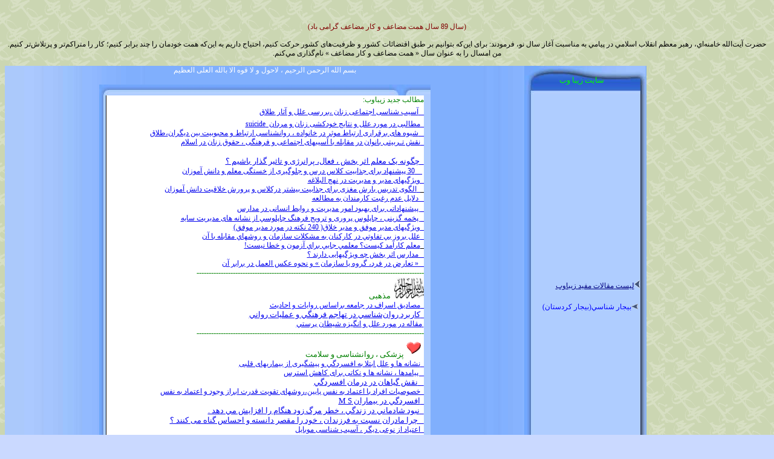

--- FILE ---
content_type: text/html
request_url: https://www.zibaweb.com/
body_size: 6211
content:
<html dir="ltr">
<head> <meta name="viewport" content="width=device-width, initial-scale=1" />

		<link rel="canonical" href="https://www.zibaweb.com/index.html" />
		

<meta name="keywords" content="&#1586;&#1740;&#1576;&#1575;&#1608;&#1576; &#1576;&#1740;&#1580;&#1575;&#1585;&#1548;&#1585;&#1608;&#1588;&#1607;&#1575;&#1740; &#1576;&#1575;&#1586;&#1575;&#1585;&#1740;&#1575;&#1576;&#1740; &#1608;&#1575;&#1601;&#1586;&#1575;&#1740;&#1588; &#1601;&#1585;&#1608;&#1588; &#1548;&#1585;&#1575;&#1607;&#1607;&#1575;&#1740; &#1570;&#1585;&#1575;&#1605;&#1588; &#1585;&#1608;&#1581;&#1740; &#1608; &#1587;&#1604;&#1575;&#1605;&#1578;&#1548;&#1605;&#1591;&#1575;&#1604;&#1576;&#1740; &#1583;&#1585; &#1605;&#1608;&#1585;&#1583; &#1575;&#1586;&#1583;&#1608;&#1575;&#1580; &#1608; &#1578;&#1585;&#1576;&#1740;&#1578; &#1608; &#1605;&#1585;&#1575;&#1602;&#1576;&#1578; &#1575;&#1586; &#1601;&#1585;&#1586;&#1606;&#1583;&#1575;&#1606; &#1608; &#1606;&#1608;&#1586;&#1575;&#1583;&#1575;&#1606;&#1548; &#1601;&#1585;&#1740;&#1576; &#1583;&#1582;&#1578;&#1585;&#1575;&#1606; &#1608; &#1662;&#1587;&#1585;&#1575;&#1606; &#1576;&#1575; &#1670;&#1578; &#1548; &#1583;&#1608;&#1585;&#1576;&#1740;&#1606; &#1605;&#1582;&#1601;&#1740; &#1608; &#1583;&#1608;&#1587;&#1578;&#1740;&#1575;&#1576;&#1740; &#1608; &#1593;&#1705;&#1587; &#1607;&#1575;&#1740; &#1586;&#1740;&#1576;&#1575; &#1548; &#1606;&#1705;&#1575;&#1578;&#1740; &#1576;&#1585;&#1575;&#1740; &#1605;&#1591;&#1575;&#1604;&#1593;&#1607; &#1607;&#1605;&#1587;&#1585;&#1575;&#1606;  &#1586;&#1740;&#1576;&#1575;&#1740;&#1740;&#1548;&#1605;&#1591;&#1575;&#1604;&#1576; &#1605;&#1601;&#1740;&#1583; &#1576;&#1585;&#1575;&#1740; &#1605;&#1593;&#1604;&#1605;&#1575;&#1606; &#1548; &#1605;&#1583;&#1740;&#1585;&#1575;&#1606; &#1605;&#1583;&#1575;&#1585;&#1587; &#1548; &#1583;&#1575;&#1606;&#1588; &#1570;&#1605;&#1608;&#1586;&#1575;&#1606; &#1608; &#1570;&#1605;&#1608;&#1586;&#1588; &#1608; &#1662;&#1585;&#1608;&#1585;&#1588; &#1608; &#1570;&#1605;&#1608;&#1586;&#1588;&#1711;&#1575;&#1607;&#1607;&#1575;&#1548;&#1605;&#1602;&#1575;&#1604;&#1575;&#1578; &#1605;&#1583;&#1740;&#1585;&#1740;&#1578; &#1570;&#1605;&#1608;&#1586;&#1588;&#1740; &#1608;&#1585;&#1608;&#1575;&#1606;&#1588;&#1606;&#1575;&#1587;&#1740;&#1548; &#1605;&#1584;&#1607;&#1576;&#1740;&#1548;&#1705;&#1585;&#1583;&#1587;&#1578;&#1575;&#1606; &#1608; &#1576;&#1740;&#1580;&#1575;&#1585; &#1588;&#1606;&#1575;&#1587;&#1740;&#1548; &#1570;&#1711;&#1607;&#1740; &#1607;&#1575;&#1740; &#1578;&#1580;&#1575;&#1585;&#1740; &#1585;&#1575;&#1740;&#1711;&#1575;&#1606; &#1608; &#1705;&#1575;&#1585;&#1740;&#1575;&#1576;&#1740;&#1548; &#1575;&#1581;&#1575;&#1583;&#1740;&#1579; &#1586;&#1740;&#1576;&#1575;&#1548;&#1582;&#1608;&#1575;&#1589; &#1583;&#1575;&#1585;&#1608;&#1607;&#1575;&#1740; &#1711;&#1740;&#1575;&#1607;&#1740;&#1548; &#1605;&#1590;&#1585;&#1575;&#1578; &#1605;&#1608;&#1576;&#1575;&#1740;&#1604;&#1548;&#1586;&#1606;&#1548;&#1583;&#1582;&#1578;&#1585; &#1586;&#1740;&#1576;&#1575;&#1548;&#1575;&#1587;&#1578;&#1582;&#1575;&#1585;&#1607; &#1576;&#1575; &#1602;&#1585;&#1570;&#1606;&#1548;&#1711;&#1740;&#1575;&#1607;&#1575;&#1606; &#1583;&#1575;&#1585;&#1608;&#1740;&#1740;&#1548; &#1670;&#1575;&#1662; &#1587;&#1740;&#1604;&#1705;&#1548; &#1705;&#1583; &#1605;&#1608;&#1578;&#1608;&#1585; &#1580;&#1587;&#1578;&#1580;&#1608; &#1576;&#1585;&#1575;&#1740; &#1587;&#1575;&#1740;&#1578; &#1608; &#1608;&#1576;&#1604;&#1575;&#1711;&#1548; &#1582;&#1576;&#1585;&#1606;&#1575;&#1605;&#1607;&#1548;&#1586;&#1740;&#1576;&#1575;&#1578;&#1585;&#1740;&#1606; &#1587;&#1575;&#1740;&#1578;&#1548;&#1587;&#1575;&#1740;&#1578; &#1586;&#1740;&#1576;&#1575;&#1608;&#1576;&#1548; &#1605;&#1593;&#1604;&#1605;&#1548;&#1587;&#1575;&#1740;&#1578; &#1605;&#1593;&#1604;&#1605;">
<meta http-equiv="Content-Language" content="fa">
<meta name="description" content="&#1605;&#1591;&#1575;&#1604;&#1576; &#1586;&#1740;&#1576;&#1575; &#1608; &#1605;&#1601;&#1740;&#1583; &#1608; &#1580;&#1575;&#1604;&#1576; &#1576;&#1585;&#1575;&#1740; &#1662;&#1587;&#1585;&#1575;&#1606; &#1608; &#1583;&#1582;&#1578;&#1585;&#1575;&#1606; &#1575;&#1740;&#1585;&#1575;&#1606;&#1740;&#1548; &#1605;&#1602;&#1575;&#1604;&#1575;&#1578;&#1740; &#1576;&#1585;&#1575;&#1740; &#1605;&#1593;&#1604;&#1605;&#1575;&#1606; &#1608; &#1605;&#1583;&#1740;&#1585;&#1575;&#1606; &#1605;&#1583;&#1575;&#1585;&#1587;&#1548;&#1587;&#1575;&#1740;&#1578; &#1605;&#1593;&#1604;&#1605;">
<meta name="GENERATOR" content="Microsoft FrontPage 6.0">
<meta name="ProgId" content="FrontPage.Editor.Document">
<title>zibaweb.com&#1586;&#1740;&#1576;&#1575;&#1608;&#1576; &#1548; &#1662;&#1587;&#1585;&#1575;&#1606; &#1608; &#1583;&#1582;&#1578;&#1585;&#1575;&#1606; &#1575;&#1740;&#1585;&#1575;&#1606;&#1740; &#1548;&#1605;&#1591;&#1575;&#1604;&#1576; &#1605;&#1601;&#1740;&#1583;&#1548; &#1580;&#1575;&#1604;&#1576; 
&#1608;&#1587;&#1585;&#1711;&#1585;&#1605;&#1740;&#1548;&#1605;&#1602;&#1575;&#1604;&#1575;&#1578; &#1570;&#1605;&#1608;&#1586;&#1588; &#1608; &#1662;&#1585;&#1608;&#1585;&#1588; &#1608; &#1605;&#1593;&#1604;&#1605;&#1575;&#1606; &#1586;&#1740;&#1576;&#1575;&#1608;&#1576; </title>
<meta name="Microsoft Theme" content="none">
</head>
<body style="font-family: Tahoma; font-size: 10pt; text-align:center" bgcolor="#CAD9FF" background="images/0back_ali.gif">
<p>
<font color="#CBD6B2" size="1">&#1586;&#1740;&#1576;&#1575; &#1608;&#1576;</font>
	
<font color="#CBD6B2" size="1">&#1586;&#1740;&#1576;&#1575; &#1608;&#1576;</font></p>
<p class="MsoNormal" dir="RTL">
<span lang="AR-SA" style="font-size: 9.0pt; font-family: Tahoma">
<font color="#CBD6B2">
&#1587;&#1575;&#1740;&#1578; &#1586;&#1740;&#1576;&#1575; &#1608;&#1576;</font><font color="#800000">
(&#1587;&#1575;&#1604; 89 &#1587;&#1575;&#1604;  
&#1607;&#1605;&#1578; &#1605;&#1590;&#1575;&#1593;&#1601; &#1608; &#1603;&#1575;&#1585; &#1605;&#1590;&#1575;&#1593;&#1601; &#1711;&#1585;&#1575;&#1605;&#1740; &#1576;&#1575;&#1583;) </font><font color="#CBD6B2">
&#1587;&#1575;&#1740;&#1578; &#1586;&#1740;&#1576;&#1575; &#1608;&#1576;</font></span></p>
<p class="MsoNormal" dir="RTL">
<span lang="AR-SA" dir="RTL" style="font-size: 9pt; font-family: Tahoma">&#1581;&#1590;&#1585;&#1578; 
&#1570;&#1610;&#1578;&#8204;&#1575;&#1604;&#1604;&#1607; &#1582;&#1575;&#1605;&#1606;&#1607;&#8204;&#1575;&#1610;&#1548; &#1585;&#1607;&#1576;&#1585; &#1605;&#1593;&#1592;&#1605; &#1575;&#1606;&#1602;&#1604;&#1575;&#1576; &#1575;&#1587;&#1604;&#1575;&#1605;&#1610; &#1583;&#1585; &#1662;&#1610;&#1575;&#1605;&#1610; &#1576;&#1607; &#1605;&#1606;&#1575;&#1587;&#1576;&#1578; &#1570;&#1594;&#1575;&#1586; &#1587;&#1575;&#1604; &#1606;&#1608;&#1548; 
&#1601;&#1585;&#1605;&#1608;&#1583;&#1606;&#1583;: &#1576;&#1585;&#1575;&#1609; &#1575;&#1610;&#1606;&#8204;&#1603;&#1607; &#1576;&#1578;&#1608;&#1575;&#1606;&#1610;&#1605; &#1576;&#1585; &#1591;&#1576;&#1602; &#1575;&#1602;&#1578;&#1590;&#1575;&#1574;&#1575;&#1578; &#1603;&#1588;&#1608;&#1585; &#1608; &#1592;&#1585;&#1601;&#1610;&#1578;&#8204;&#1607;&#1575;&#1609; &#1603;&#1588;&#1608;&#1585; &#1581;&#1585;&#1603;&#1578; &#1603;&#1606;&#1610;&#1605;&#1548; 
&#1575;&#1581;&#1578;&#1610;&#1575;&#1580; &#1583;&#1575;&#1585;&#1610;&#1605; &#1576;&#1607; &#1575;&#1610;&#1606;&#8204;&#1603;&#1607; &#1607;&#1605;&#1578; &#1582;&#1608;&#1583;&#1605;&#1575;&#1606; &#1585;&#1575; &#1670;&#1606;&#1583; &#1576;&#1585;&#1575;&#1576;&#1585; &#1603;&#1606;&#1610;&#1605;&#1563; &#1603;&#1575;&#1585; &#1585;&#1575; &#1605;&#1578;&#1585;&#1575;&#1603;&#1605;&#8204;&#1578;&#1585; &#1608; 
&#1662;&#1585;&#1578;&#1604;&#1575;&#1588;&#8204;&#1578;&#1585; &#1603;&#1606;&#1610;&#1605;. &#1605;&#1606; &#1575;&#1605;&#1587;&#1575;&#1604; &#1585;&#1575; &#1576;&#1607; &#1593;&#1606;&#1608;&#1575;&#1606; &#1587;&#1575;&#1604; &#171; &#1607;&#1605;&#1578; &#1605;&#1590;&#1575;&#1593;&#1601; &#1608; &#1603;&#1575;&#1585; &#1605;&#1590;&#1575;&#1593;&#1601; &#187; &#1606;&#1575;&#1605;&#8204;&#1711;&#1584;&#1575;&#1585;&#1609; 
&#1605;&#1610;&#8204;&#1603;&#1606;&#1605;.</span></p>
<table dir="rtl" style="BORDER-COLLAPSE: collapse" height="100%" cellpadding="0" width="84%" border="0" id="table36">
  <tr>
    <td background="http://www.zibaweb.com/aksweb/bgon.gif" align="right" colspan="4">
      <div align="center">
      <table height="100%" cellspacing="0" cellpadding="0" width="100%" border="0" id="table37">
		<tbody>
			<tr>
				<td valign="top" width="201">
				<div align="center">
					<table cellspacing="0" cellpadding="0" width="202" align="left" border="0" id="table38">
						<tbody>
							<tr>
								<td width="202" background="images/headertable2.jpg" height="47">
								<p align="center">&#160;&#160;
								<font size="2" color="#00FF00">&#1587;&#1575;&#1740;&#1578; &#1586;&#1740;&#1576;&#1575; &#1608;&#1576;</font></p></td>
							</tr>
							<tr>
								<td valign="top" width="202" background="images/bgtable2.jpg">
								<div align="center">
									<table width="92%" border="0" id="table39" height="666">
										<tbody>
											<tr>
												<td align="center">
												<p dir="rtl" align="right" style="line-height: 150%">
												<a title="&#1605;&#1602;&#1575;&#1604;&#1575;&#1578; &#1605;&#1601;&#1740;&#1583; &#1586;&#1740;&#1576;&#1575; &#1608;&#1576; &#1605;&#1602;&#1575;&#1604;&#1575;&#1578; &#1580;&#1575;&#1604;&#1576;" target="_blank" href="/mataleb-htm.html">
												<img border="0" src="/images/flesh.gif" width="9" height="13"><span style="text-decoration: none"><font size="2" color="#000080" style="font-size: 9pt">&#1604;&#1740;&#1587;&#1578; 
&#1605;&#1602;&#1575;&#1604;&#1575;&#1578; &#1605;&#1601;&#1740;&#1583; &#1586;&#1740;&#1576;&#1575;&#1608;&#1576;</font></span></a></p>											<p dir="rtl" align="right">
												<span lang="en-us" style="font-size: 9pt">&#160;</span><a target="_blank" style="text-decoration: none" title="&#1576;&#1740;&#1580;&#1575;&#1585; &#1548; &#1576;&#1740;&#1580;&#1575;&#1585;&#1548; &#1576;&#1740;&#1580;&#1575;&#1585;&#1548; &#1576;&#1740;&#1580;&#1575;&#1585; &#1711;&#1585;&#1608;&#1587;&#1548; &#1587;&#1575;&#1740;&#1578; &#1586;&#1740;&#1576;&#1575; &#1608;&#1576;" href="/bijarcity-htm.html"><img border="0" src="/images/flesh.gif" width="11" height="9"><font color="#0000FF" size="2" style="font-size: 9pt"><span lang="en-us">&#1576;&#1610;&#1580;&#1575;&#1585; &#1588;&#1606;&#1575;&#1587;&#1610;</span>(&#1576;&#1740;&#1580;&#1575;&#1585; 
		&#1705;&#1585;&#1583;&#1587;&#1578;&#1575;&#1606;)</font></a></p></td>
											</tr>
										</tbody>
									</table></div>
								</td>
							</tr>
							<tr>
								<td valign="top" width="202" background="images/bgtable2.jpg">
<div align="center">
<p align="right">&#160;</p><p>
<p style="margin-top: 5px; margin-bottom:5px" dir="rtl" align="right">

<p dir="rtl" style="margin-top: 0; margin-bottom: 0">
&#160;</p>
<p dir="rtl" style="margin-top: 0; margin-bottom: 0">
&#160;</p>
<p dir="rtl" style="margin-top: 0; margin-bottom: 0">
&#160;</p>
												</font>
									</p></div>
								</td>
							</tr>
							<tr>
								<td width="202" background="images/footertable2.jpg" height="19">&#160;</td>
							</tr>
						</tbody>
					</table></div>
				</td>
				<td valign="top" align="right" background="images/bgon.jpg">
				<p align="center" dir="rtl">
<font color="#FFFFFF"><span style="font-size: 9pt">&#1576;&#1587;&#1605; &#1575;&#1604;&#1604;&#1607; &#1575;&#1604;&#1585;&#1581;&#1605;&#1606; &#1575;&#1604;&#1585;&#1581;&#1740;&#1605; &#1548; 
&#1604;&#1575;&#1581;&#1608;&#1604; &#1608; &#1604;&#1575; &#1602;&#1608;&#1607; &#1575;&#1604;&#1575; &#1576;&#1575;&#1604;&#1604;&#1607; &#1575;&#1604;&#1593;&#1604;&#1740; &#1575;&#1604;&#1593;&#1592;&#1740;&#1605;</span></font></p>
				<div align="center">
					<table style="BORDER-COLLAPSE: collapse" cellpadding="0" width="548" border="0" id="table42">
						<tbody>
							<tr>
								<td background="images/centerheader.jpg" align="right">&#160;</td>
							</tr>
							<tr>
								<td background="images/centerbg.jpg" bordercolor="#B0CEFF" align="center">
								<div align="center">
									<table style="BORDER-COLLAPSE: collapse; font-family:Tahoma; font-size:10pt" cellspacing="5" cellpadding="0" width="96%" border="0" id="table43">
										<tbody>
											<tr>
												<td style="BORDER-LEFT: 1px solid; BORDER-BOTTOM: 1px solid" valign="top" bordercolor="#B0CEFF" width="93%" align="center" bgcolor="#FFFFFF">
												<p align="right" style="margin-top: 0; margin-bottom: 0">
												<font color="#008000">
												<span style="font-size: 9pt">
												&#1605;&#1591;&#1575;&#1604;&#1576; &#1580;&#1583;&#1740;&#1583; &#1586;&#1740;&#1576;&#1575;&#1608;&#1576;:</span></font></p>
		
	<font size="2" style="font-size: 9pt">
												<p align="right" dir="rtl" style="margin-top: 5px; margin-bottom: 5px">
			<a title="&#1578;&#1575;&#1579;&#1740;&#1585;&#1575;&#1578; &#1605;&#1606;&#1601;&#1740; &#1591;&#1604;&#1575;&#1602; &#1576;&#1585; &#1582;&#1575;&#1606;&#1608;&#1575;&#1583;&#1607; &#1608; &#1575;&#1580;&#1578;&#1605;&#1575;&#1593;&#1740; &#1548; &#1570;&#1587;&#1740;&#1576; &#1588;&#1606;&#1575;&#1587;&#1740; &#1586;&#1606;&#1575;&#1606; &#1587;&#1575;&#1740;&#1578; &#1586;&#1740;&#1576;&#1575; &#1608;&#1576;" target="_blank" href="/women_pathology-htm.html">
			<span style="text-decoration: none" lang="en-us">_ </span>
			<span style="text-decoration: none">&#1570;&#1587;&#1740;&#1576; &#1588;&#1606;&#1575;&#1587;&#1740; &#1575;&#1580;&#1578;&#1605;&#1575;&#1593;&#1740; &#1586;&#1606;&#1575;&#1606; &#1548;&#1576;&#1585;&#1585;&#1587;&#1740; 
			&#1593;&#1604;&#1604; &#1608; &#1570;&#1579;&#1575;&#1585; &#1591;&#1604;&#1575;&#1602;</span></a></p>
		</font>
												<p align="right" style="margin-top: 0; margin-bottom: 0">
	<font size="2" style="font-size: 9pt">
			<a title="&#1585;&#1740;&#1588;&#1607; &#1607;&#1575; &#1608; &#1580;&#1575;&#1605;&#1593;&#1607; &#1588;&#1606;&#1575;&#1587;&#1740; &#1582;&#1608;&#1583;&#1705;&#1588;&#1740; " target="_blank" href="/suicide-htm.html">
			<span style="text-decoration: none">_&#1605;&#1591;&#1575;&#1604;&#1576;&#1740; &#1583;&#1585; &#1605;&#1608;&#1585;&#1583; &#1593;&#1604;&#1604; &#1608; &#1606;&#1578;&#1575;&#1740;&#1580; 
			&#1582;&#1608;&#1583;&#1705;&#1588;&#1740; &#1586;&#1606;&#1575;&#1606; &#1608; &#1605;&#1585;&#1583;&#1575;&#1606;&#160; suicide</span></a></font></p>
												<p align="right" style="margin-top: 0; margin-bottom: 0">
												<span style="text-decoration: none; font-size: 9pt" lang="en-us">
												<a title="&#1670;&#1711;&#1608;&#1606;&#1607; &#1576;&#1740;&#1606; &#1583;&#1740;&#1711;&#1585;&#1575;&#1606; &#1605;&#1581;&#1576;&#1608;&#1576; &#1588;&#1608;&#1740;&#1605; &#1585;&#1608;&#1575;&#1606;&#1588;&#1606;&#1575;&#1587;&#1740; &#1575;&#1585;&#1578;&#1576;&#1575;&#1591; &#1548; &#1578;&#1585;&#1576;&#1740;&#1578; &#1601;&#1585;&#1586;&#1606;&#1583;&#1548;&#1593;&#1604;&#1604; &#1591;&#1604;&#1575;&#1602;" target="_blank" href="/family_1-htm.html">
												<span style="text-decoration: none">_ 
												</span></a> </span>
												<a title="&#1670;&#1711;&#1608;&#1606;&#1607; &#1576;&#1740;&#1606; &#1583;&#1740;&#1711;&#1585;&#1575;&#1606; &#1605;&#1581;&#1576;&#1608;&#1576; &#1588;&#1608;&#1740;&#1605; &#1585;&#1608;&#1575;&#1606;&#1588;&#1606;&#1575;&#1587;&#1740; &#1575;&#1585;&#1578;&#1576;&#1575;&#1591; &#1548; &#1578;&#1585;&#1576;&#1740;&#1578; &#1601;&#1585;&#1586;&#1606;&#1583;&#1548;&#1593;&#1604;&#1604; &#1591;&#1604;&#1575;&#1602;" target="_blank" href="/family_1-htm.html">
												<span style="text-decoration: none; font-size: 9pt">
												&#1588;&#1740;&#1608;&#1607; &#1607;&#1575;&#1740; &#1576;&#1585;&#1602;&#1585;&#1575;&#1585;&#1740; &#1575;&#1585;&#1578;&#1576;&#1575;&#1591; &#1605;&#1608;&#1579;&#1585; &#1583;&#1585; 
												&#1582;&#1575;&#1606;&#1608;&#1575;&#1583;&#1607; &#1548; &#1585;&#1608;&#1575;&#1606;&#1588;&#1606;&#1575;&#1587;&#1740; &#1575;&#1585;&#1578;&#1576;&#1575;&#1591; &#1608; 
												&#1605;&#1581;&#1576;&#1608;&#1576;&#1740;&#1578; &#1576;&#1740;&#1606; &#1583;&#1740;&#1711;&#1585;&#1575;&#1606;</span></a><font color="#0000FF"><span style="font-size: 9pt"><a title="&#1670;&#1711;&#1608;&#1606;&#1607; &#1576;&#1740;&#1606; &#1583;&#1740;&#1711;&#1585;&#1575;&#1606; &#1605;&#1581;&#1576;&#1608;&#1576; &#1588;&#1608;&#1740;&#1605; &#1585;&#1608;&#1575;&#1606;&#1588;&#1606;&#1575;&#1587;&#1740; &#1575;&#1585;&#1578;&#1576;&#1575;&#1591; &#1548; &#1578;&#1585;&#1576;&#1740;&#1578; &#1601;&#1585;&#1586;&#1606;&#1583;&#1548;&#1593;&#1604;&#1604; &#1591;&#1604;&#1575;&#1602;" target="_blank" href="/family_1-htm.html"><span style="text-decoration: none">&#1548;&#1591;&#1604;&#1575;&#1602;</span></a></span></font></p>
												<p align="right" style="margin-top: 0; margin-bottom: 0">
												<a title="&#1586;&#1606;&#1575;&#1606; &#1608; &#1570;&#1587;&#1740;&#1576; &#1607;&#1575;&#1740; &#1575;&#1580;&#1578;&#1605;&#1575;&#1593;&#1740;" target="_blank" href="/women_1-htm.html">
												<span lang="en-us">
												<font style="font-size: 9pt">
												<span style="text-decoration: none">
												_</span></font></span><font style="font-size: 9pt"><span style="text-decoration: none">&#1606;&#1602;&#1588; 
												&#1578;&#1600;&#1585;&#1576;&#1740;&#1578;&#1740; &#1576;&#1575;&#1606;&#1608;&#1575;&#1606; &#1583;&#1585; &#1605;&#1602;&#1575;&#1576;&#1604;&#1607; &#1576;&#1575; 
												&#1570;&#1587;&#1740;&#1576;&#8207;&#1607;&#1575;&#1740; &#1575;&#1580;&#1578;&#1605;&#1575;&#1593;&#1740;<span lang="en-us">
												</span>&#1608; &#1601;&#1585;&#1607;&#1606;&#1711;&#1740; &#1548; &#1581;&#1602;&#1608;&#1602; &#1586;&#1606;&#1575;&#1606; &#1583;&#1585; 
												&#1575;&#1587;&#1604;&#1575;&#1605;</span></font></a></p>
												<p align="right" style="margin-top: 0; margin-bottom: 0">
												&#160;</p>
<p align="right" dir="rtl" style="margin-top: 0; margin-bottom: 0">
<a title="&#1605;&#1593;&#1604;&#1605; &#1575;&#1579;&#1585; &#1576;&#1582;&#1588; &#1608; &#1601;&#1593;&#1575;&#1604;" target="_blank" href="/teacher2-htm.html">
<span style="text-decoration: none" lang="en-us">_</span><span style="text-decoration: none; font-size: 10.0pt; font-family: Tahoma" lang="FA">&#1670;&#1711;&#1608;&#1606;&#1607; 
&#1740;&#1705; &#1605;&#1593;&#1604;&#1605; &#1575;&#1579;&#1585; &#1576;&#1582;&#1588; &#1548; &#1601;&#1593;&#1575;&#1604;&#1548; &#1662;&#1585;&#1575;&#1606;&#1585;&#1688;&#1740; &#1608; &#1578;&#1575;&#1579;&#1740;&#1585; &#1711;&#1584;&#1575;&#1585; &#1576;&#1575;&#1588;&#1740;&#1605; &#1567;</span></a></p>
												
<p align="right" dir="rtl" style="margin-top: 0; margin-bottom: 0">
			<font size="2">&#160;</font><font style="font-size: 9pt"><a target="_blank" href="/teaching_method_5-htm.html"><span style="text-decoration: none">_&#160; 
			30 &#1662;&#1740;&#1588;&#1606;&#1607;&#1575;&#1583; &#1576;&#1585;&#1575;&#1740; </span></a></font>
			<font color="#800000" style="font-size: 9pt">
			<span lang="FA" style="font-family: Tahoma">
			<a target="_blank" href="/teaching_method_5-htm.html">
			<span style="text-decoration: none">&#1580;&#1584;&#1575;&#1576;&#1740;&#1578; &#1705;&#1604;&#1575;&#1587; &#1583;&#1585;&#1587; &#1608; &#1580;&#1604;&#1608;&#1711;&#1740;&#1585;&#1740; &#1575;&#1586; 
			&#1582;&#1587;&#1578;&#1711;&#1740; &#1605;&#1593;&#1604;&#1605; &#1608; &#1583;&#1575;&#1606;&#1588; &#1570;&#1605;&#1608;&#1586;&#1575;&#1606;</span></a></span></font></p>
												<p align="right" dir="rtl" style="margin-top: 0; margin-bottom: 0">
			<a target="_blank" href="/managment8-htm.html">
			<span style="text-decoration: none; font-size: 9pt; font-family: Tahoma" lang="AR-SA">
			_&#1608;&#1740;&#1688;&#1711;&#1740;&#1607;&#1575;&#1740; &#1605;&#1583;&#1740;&#1585; &#1608; &#1605;&#1583;&#1610;&#1585;&#1610;&#1578; &#1583;&#1585; &#1606;&#1607;&#1580; &#1575;&#1604;&#1576;&#1604;&#1575;&#1594;&#1607;</span><span style="text-decoration: none; font-size: 9pt; font-family: Tahoma" dir="LTR">
			</span></a></p>
												<p align="right" dir="rtl" style="margin-top: 0; margin-bottom: 0">
			<span style="font-size: 9pt">_</span><font color="#800000"><a target="_blank" href="/teaching_method_6-htm.html"><span style="font-size: 9pt; text-decoration: none">_</span></a></font><span lang="AR-SA" style="font-size: 9pt; font-family: Tahoma"><a target="_blank" href="/teaching_method_6-htm.html"><span style="text-decoration: none">&#1575;&#1604;&#1711;&#1608;&#1740; 
			&#1578;&#1583;&#1585;&#1740;&#1587; &#1576;&#1575;&#1585;&#1588; &#1605;&#1594;&#1586;&#1740; &#1576;&#1585;&#1575;&#1740; &#1580;&#1584;&#1575;&#1576;&#1740;&#1578; &#1576;&#1740;&#1588;&#1578;&#1585; &#1583;&#1585;&#1705;&#1604;&#1575;&#1587; &#1608; &#1662;&#1585;&#1608;&#1585;&#1588; &#1582;&#1604;&#1575;&#1602;&#1740;&#1578; &#1583;&#1575;&#1606;&#1588; &#1570;&#1605;&#1608;&#1586;&#1575;&#1606;</span></a></span></p>
												<p align="right" dir="rtl" style="margin-top: 0; margin-bottom: 0">
			<a target="_blank" href="/study-htm.html">
			<span style="font-size: 9pt; text-decoration: none">_ &#1583;&#1604;&#1575;&#1740;&#1604; &#1593;&#1583;&#1605; &#1585;&#1594;&#1576;&#1578; 
			&#1705;&#1575;&#1585;&#1605;&#1606;&#1583;&#1575;&#1606; &#1576;&#1607; &#1605;&#1591;&#1575;&#1604;&#1593;&#1607;</span></a></p>
												<p align="right" dir="rtl" style="margin-top: 0; margin-bottom: 0">
			<span lang="ar-sa"><font color="#800000" style="font-size: 9pt">
			<a target="_blank" href="/educational_managment-htm.html"><b>
			<span style="text-decoration: none">_</span></b></a></font></span><a target="_blank" href="/educational_managment-htm.html"><span lang="AR-SA" style="font-size: 9pt; line-height: 150%; font-family: Tahoma; text-decoration: none">&#160;&#1662;&#1740;&#1588;&#1606;&#1607;&#1575;&#1583;&#1575;&#1578;&#1740; 
			&#1576;&#1585;&#1575;&#1740; &#1576;&#1607;&#1576;&#1608;&#1583; &#1575;&#1605;&#1608;&#1585; &#1605;&#1583;&#1740;&#1585;&#1740;&#1578; &#1608; &#1585;&#1608;&#1575;&#1576;&#1591; &#1575;&#1606;&#1587;&#1575;&#1606;&#1740; &#1583;&#1585; &#1605;&#1583;&#1575;&#1585;&#1587;</span></a></p>
												<p align="right" dir="rtl" style="margin-top: 0; margin-bottom: 0">
			<span lang="ar-sa"><font color="#800000" style="font-size: 9pt">
			<a target="_blank" href="/management_sunshade-htm.html"><b>
			<span style="text-decoration: none">_</span></b></a></font></span><a target="_blank" href="/management_sunshade-htm.html"><span lang="AR-SA" style="font-size: 9pt; font-family: Tahoma; text-decoration: none">&#160;&#1662;&#1582;&#1605;&#1607; 
			&#1711;&#1586;&#1610;&#1606;&#1740; &#1548; &#1670;&#1575;&#1662;&#1604;&#1608;&#1587; &#1662;&#1585;&#1608;&#1585;&#1740; &#1608; &#1578;&#1585;&#1608;&#1610;&#1580; &#1601;&#1585;&#1607;&#1606;&#1711; &#1670;&#1575;&#1662;&#1604;&#1608;&#1587;&#1610; &#1575;&#1586; &#1606;&#1588;&#1575;&#1606;&#1607; &#1607;&#1575;&#1740; &#1605;&#1583;&#1740;&#1585;&#1740;&#1578; &#1587;&#1575;&#1740;&#1607;</span></a></p>
												<p align="right" dir="rtl" style="margin-top: 0; margin-bottom: 0">
			<a target="_blank" href="/managment9-htm.html">
			<span style="font-size: 9pt; text-decoration: none" lang="ar-sa">_</span><span style="text-decoration: none; font-size: 9pt; font-family: Tahoma" lang="AR-SA">&#1608;&#1740;&#1688;&#1711;&#1740;&#1607;&#1575;&#1740; 
			&#1605;&#1583;&#1740;&#1585; &#1605;&#1608;&#1601;&#1602; &#1608; &#1605;&#1583;&#1740;&#1585; &#1582;&#1604;&#1575;&#1602;( 240 &#1606;&#1705;&#1578;&#1607; &#1583;&#1585; &#1605;&#1608;&#1585;&#1583; &#1605;&#1583;&#1740;&#1585; &#1605;&#1608;&#1601;&#1602;)</span></a></p>
												<p align="right" dir="rtl" style="margin-top: 0; margin-bottom: 0">
			<a target="_blank" href="/managment_3-htm.html">
			<span style="text-decoration: none"><span style="font-size: 9pt">_</span><span lang="AR-SA" style="font-size: 9pt; font-family: Tahoma">&#1593;&#1604;&#1604; 
			&#1576;&#1585;&#1608;&#1586; &#1576;&#1610; &#1578;&#1601;&#1575;&#1608;&#1578;&#1610; &#1583;&#1585; &#1603;&#1575;&#1585;&#1603;&#1606;&#1575;&#1606; &#1576;&#1607; &#1605;&#1588;&#1705;&#1604;&#1575;&#1578; &#1587;&#1575;&#1586;&#1605;&#1575;&#1606; &#1608; &#1585;&#1608;&#1588;&#1607;&#1575;&#1610;</span><span lang="AR-SA" dir="LTR" style="font-size: 9pt; font-family: Tahoma">
			</span></span>
			<span style="text-decoration: none; font-size: 9pt; font-family: Tahoma" lang="AR-SA">
			&#1605;&#1602;&#1575;&#1576;&#1604;&#1607; &#1576;&#1575; &#1570;&#1606;</span></a></p>
												<p align="right" dir="rtl" style="margin-top: 0; margin-bottom: 0">
			<span style="font-size: 9pt" lang="en-us">_</span><a target="_blank" href="/teacher3-htm.html"><span style="text-decoration: none; font-size:9pt" lang="en-us">&#1605;&#1593;&#1604;&#1605; 
			&#1705;&#1575;&#1585;&#1570;&#1605;&#1583; &#1705;&#1740;&#1587;&#1578;&#1567;</span><span style="font-size: 9pt; text-decoration: none">
			</span>
			<font style="font-size: 9pt"><span style="text-decoration: none" lang="en-us">
			&#1605;&#1593;&#1604;&#1605;&#1610; &#1580;&#1575;&#1610;&#1610; &#1576;&#1585;&#1575;&#1610; &#1570;&#1586;&#1605;&#1608;&#1606; &#1608; &#1582;&#1591;&#1575; &#1606;&#1610;&#1587;&#1578;!</span></font></a></p>
												<p align="right" dir="rtl" style="margin-top: 0; margin-bottom: 0">
			<a href="/teachers5-htm.html">
			<span style="font-size: 9pt; text-decoration: none">_ &#1605;&#1583;&#1575;&#1585;&#1587; 
			&#1575;&#1579;&#1585; &#1576;&#1582;&#1588; &#1670;&#1607; &#1608;&#1740;&#1688;&#1711;&#1740;&#1607;&#1575;&#1740;&#1740; &#1583;&#1575;&#1585;&#1606;&#1583; &#1567; </span></a></p>
												<p align="right" dir="rtl" style="margin-top: 0; margin-bottom: 0">
			<span lang="AR-SA" style="font-size: 9pt; font-family: Tahoma">
			<a target="_blank" href="/contrast-htm.html">
			<span style="text-decoration: none; font-weight: 400">_ &#171; &#1578;&#1593;&#1575;&#1585;&#1590; &#1583;&#1585; 
			&#1601;&#1585;&#1583;&#1548; &#1711;&#1585;&#1608;&#1607; &#1740;&#1575; &#1587;&#1575;&#1586;&#1605;&#1575;&#1606; &#187; &#1608; &#1606;&#1581;&#1608;&#1607; &#1593;&#1705;&#1587; &#1575;&#1604;&#1593;&#1605;&#1604; &#1583;&#1585; &#1576;&#1585;&#1575;&#1576;&#1585; &#1570;&#1606;</span></a></span></p>
												<p align="right" style="margin-top: 0; margin-bottom: 0">
												<font size="2" color="#008000">
												----------------------------------------------------------------------------------------------</font></p>
												<p align="right" style="margin-top: 0; margin-bottom: 0">
												<font color="#008000">
												<img border="0" src="/olia/besm.jpg" width="49" height="34">&#160; &#1605;&#1584;&#1607;&#1576;&#1740;
												</font></p>
												<p align="right" style="margin-top: 0; margin-bottom: 0">
												<font color="#0000FF">
												<a target="_blank" href="/masraf-htm.html">
												<span style="font-size: 9pt; text-decoration: none">
												_</span></a></font><a target="_blank" href="/masraf-htm.html"><span lang="AR-SA" style="font-size: 9pt; font-family: Tahoma; color: #0000FF; text-decoration: none">&#1605;&#1589;&#1575;&#1583;&#1610;&#1602; 
												&#1575;&#1587;&#1585;&#1575;&#1601; &#1583;&#1585; &#1580;&#1575;&#1605;&#1593;&#1607; &#1576;&#1585;&#1575;&#1587;&#1575;&#1587; &#1585;&#1608;&#1575;&#1740;&#1575;&#1578; &#1608; 
												&#1575;&#1581;&#1575;&#1583;&#1740;&#1579;</span></a></p>
												<p align="right" style="margin-top: 0; margin-bottom: 0">
<font size="2" color="#000080" style="font-size: 9pt">
												<a target="_blank" href="/social_psychology-htm.html">
												<span style="text-decoration: none" lang="en-us">
												_</span><span style="text-decoration: none; font-size: 10.0pt; font-family: Tahoma" lang="AR-SA">&#1705;&#1575;&#1585;&#1576;&#1585;&#1583; 
												&#1585;&#1608;&#1575;&#1606;&#8204;&#1588;&#1606;&#1575;&#1587;&#1610; &#1583;&#1585; &#1578;&#1607;&#1575;&#1580;&#1605; &#1601;&#1585;&#1607;&#1606;&#1711;&#1610; &#1608; 
												&#1593;&#1605;&#1604;&#1610;&#1575;&#1578; &#1585;&#1608;&#1575;&#1606;&#1610;</span></a></font></p>
<font size="2" color="#000080" style="font-size: 9pt">
												<p align="right" style="margin-top: 0; margin-bottom: 0" dir="rtl">
												<span style="text-decoration: none" lang="en-us">
												<a target="_blank" href="/sata-htm.html">&#160;</a></span><a target="_blank" href="/sata-htm.html"><span style="text-decoration: none">&#1605;&#1602;&#1575;&#1604;&#1607; 
												&#1583;&#1585; &#1605;&#1608;&#1585;&#1583; &#1593;&#1604;&#1604; &#1608; &#1575;&#1606;&#1711;&#1740;&#1586;&#1607; &#1588;&#1610;&#1591;&#1575;&#1606; &#1662;&#1585;&#1587;&#1578;&#1610;
												</span></a></p>
      </font>
												<p align="right" style="margin-top: 0; margin-bottom: 0">
												<font size="2" color="#008000">
												----------------------------------------------------------------------------------------------</font></p>
												<p align="right" style="margin-top: 0; margin-bottom: 0">
<img border="0" src="/images/ghalb.gif" width="33" height="31"><font color="#008000">&#1662;&#1586;&#1588;&#1705;&#1740; 
												&#1548; &#1585;&#1608;&#1575;&#1606;&#1588;&#1606;&#1575;&#1587;&#1740; &#1608; &#1587;&#1604;&#1575;&#1605;&#1578; </font></p>
												<p align="right" style="margin-top: 0; margin-bottom: 0">
												<a target="_blank" href="/depression-htm.html">
												<span style="font-size: 9pt; text-decoration: none" lang="en-us">_</span><span style="font-size: 9pt; text-decoration: none">&#1606;&#1588;&#1575;&#1606;&#1607; 
												&#1607;&#1575; &#1608; </span>
												<span style="text-decoration: none; font-size: 9pt; font-family: Tahoma; " lang="AR-SA">
												&#1593;&#1604;&#1604; &#1575;&#1576;&#1578;&#1604;&#1575; &#1576;&#1607; &#1575;&#1601;&#1587;&#1585;&#1583;&#1711;&#1610; &#1608; &#1662;&#1740;&#1588;&#1711;&#1740;&#1585;&#1740; 
												&#1575;&#1586; &#1576;&#1740;&#1605;&#1575;&#1585;&#1740;&#1607;&#1575;&#1740; &#1602;&#1604;&#1576;&#1740;</span></a></p>
												<p align="right" style="margin-top: 0; margin-bottom: 0">
			<font size="2" color="#000080" style="font-size: 9pt">
												<span lang="ar-sa">
												<a target="_blank" href="/steres3-htm.html">
												<span style="text-decoration: none">
												_ &#1662;&#1740;&#1575;&#1605;&#1583;&#1607;&#1575; &#1548; &#1606;&#1588;&#1575;&#1606;&#1607; &#1607;&#1575; &#1608; &#1606;&#1705;&#1575;&#1578;&#1740; 
												&#1576;&#1585;&#1575;&#1740; &#1705;&#1575;&#1607;&#1588; &#1575;&#1587;&#1578;&#1585;&#1587;</span></a></span></font></p>
												<p align="right" style="margin-top: 0; margin-bottom: 0">
												<span style="color: #000080" lang="ar-sa">
												<a target="_blank" href="/depression1-htm.html">
												<span style="text-decoration: none">
												_ </span></a></span>
												<span lang="AR-SA" style="font-size: 10.0pt; font-family: Tahoma">
												<a target="_blank" href="/depression1-htm.html">
												<span style="text-decoration: none">
												&#1606;&#1602;&#1588; &#1711;&#1610;&#1575;&#1607;&#1575;&#1606; &#1583;&#1585; &#1583;&#1585;&#1605;&#1575;&#1606; &#1575;&#1601;&#1587;&#1585;&#1583;&#1711;&#1610;
												</span></a></span></p>
												<p align="right" style="margin-top: 0; margin-bottom: 0">
			<a target="_blank" title="&#1578;&#1602;&#1608;&#1740;&#1578; &#1575;&#1593;&#1578;&#1605;&#1575;&#1583; &#1576;&#1607; &#1606;&#1601;&#1587; &#1583;&#1575;&#1606;&#1588; &#1570;&#1605;&#1608;&#1586;&#1575;&#1606; &#1583;&#1585; &#1605;&#1583;&#1575;&#1585;&#1587;" href="/assurance-htm.html">
			<span style="font-size: 9pt; text-decoration: none">_&#1582;&#1589;&#1608;&#1589;&#1740;&#1575;&#1578; &#1575;&#1601;&#1585;&#1575;&#1583; 
			&#1576;&#1575; &#1575;&#1593;&#1578;&#1605;&#1575;&#1583; &#1576;&#1607; &#1606;&#1601;&#1587; &#1662;&#1575;&#1740;&#1740;&#1606;&#1548;&#1585;&#1608;&#1588;&#1607;&#1575;&#1740; &#1578;&#1602;&#1608;&#1740;&#1578; &#1602;&#1583;&#1585;&#1578; &#1575;&#1576;&#1585;&#1575;&#1586; &#1608;&#1580;&#1608;&#1583; &#1608; 
&#1575;&#1593;&#1578;&#1605;&#1575;&#1583; &#1576;&#1607; &#1606;&#1601;&#1587;</span></a></p>
												<p align="right" style="margin-top: 0; margin-bottom: 0">
			<font size="3" color="#000080" style="font-size: 9pt">
												<a target="_blank" href="/ms_depression-htm.html">
												<span style="text-decoration: none" lang="en-us">
												_</span><span lang="AR-SA" style="font-size: 10.0pt; font-family: Tahoma; text-decoration: none">&#1575;&#1601;&#1587;&#1585;&#1583;&#1711;&#1610; 
												&#1583;&#1585; &#1576;&#1610;&#1605;&#1575;&#1585;&#1575;&#1606; </span>
												<span style="text-decoration: none; font-size: 10.0pt; font-family: Tahoma" dir="LTR">
												M S</span></a></font></p>
												<p align="right" style="margin-top: 0; margin-bottom: 0">
												<span style="color: #000080" lang="en-us">
												<a target="_blank" href="/index.html">
												<span style="text-decoration: none">
												_</span></a></span><a target="_blank" href="/index.html"><span style="text-decoration: none" lang="en-us">&#1606;&#1576;&#1608;&#1583; 
												&#1588;&#1575;&#1583;&#1605;&#1575;&#1606;&#1610; &#1583;&#1585; &#1586;&#1606;&#1583;&#1711;&#1610; </span>
												<span style="text-decoration: none">
												&#1548; </span>
												<span style="text-decoration: none" lang="en-us">
												&#1582;&#1591;&#1585; &#1605;&#1585;&#1711; &#1586;&#1608;&#1583; &#1607;&#1606;&#1711;&#1575;&#1605; &#1585;&#1575; &#1575;&#1601;&#1586;&#1575;&#1610;&#1588; &#1605;&#1610; 
												&#1583;&#1607;&#1583; .</span></a></p>
												<p align="right" style="margin-top: 0; margin-bottom: 0">
												<span lang="ar-sa">
												<a target="_blank" href="/psychology2-htm.html">
												<span style="text-decoration: none">
												_ &#1670;&#1585;&#1575; &#1605;&#1575;&#1583;&#1585;&#1575;&#1606; &#1606;&#1587;&#1576;&#1578; &#1576;&#1607; &#1601;&#1585;&#1586;&#1606;&#1583;&#1575;&#1606; &#1548; 
												&#1582;&#1608;&#1583; &#1585;&#1575; &#1605;&#1602;&#1589;&#1585; &#1583;&#1575;&#1606;&#1587;&#1578;&#1607; &#1608; &#1575;&#1581;&#1587;&#1575;&#1587; &#1711;&#1606;&#1575;&#1607; 
												&#1605;&#1740; &#1705;&#1606;&#1606;&#1583; &#1567; </span></a></span></p>
												<p align="right" style="margin-top: 0; margin-bottom: 0">
												<span lang="FA" style="font-size: 9pt; font-family: Tahoma; color: #1809A6">
												<a target="_blank" href="/mobile4-htm.html">
												<span style="text-decoration: none">
												_&#1575;&#1593;&#1578;&#1740;&#1575;&#1583; &#8204;&#1575;&#1586;&#8204; &#1606;&#1608;&#1593;&#1740; &#8204;&#1583;&#1740;&#1711;&#1585; &#1548; &#1570;&#1587;&#1740;&#1576; 
												&#1588;&#1606;&#1575;&#1587;&#1740; &#1605;&#1608;&#1576;&#1575;&#1740;&#1604;</span></a></span></p>
	<font style="font-size: 9pt">
	<p dir="rtl" align="right" style="margin-top: 5px; margin-bottom: 5px">
      <span style="text-decoration: none"><font color="#000080">
		<span lang="en-us">&#160;</span><a target="_blank" title="&#1585;&#1608;&#1588; &#1607;&#1575;&#1740; &#1588;&#1575;&#1583; &#1586;&#1740;&#1587;&#1578;&#1606; &#1608; &#1604;&#1584;&#1578; &#1575;&#1586; &#1586;&#1606;&#1583;&#1711;&#1740;" href="/shad-htm.html"><span style="text-decoration: none">_ 
		&#1670;&#1711;&#1608;&#1606;&#1607; &#1575;&#1586; &#1586;&#1606;&#1583;&#1711;&#1740; &#1604;&#1584;&#1578; &#1576;&#1576;&#1585;&#1740;&#1605; &#1548; &#1585;&#1608;&#1588;&#1607;&#1575;&#1740; &#1588;&#1575;&#1583; &#1586;&#1740;&#1587;&#1578;&#1606;</span></a></font></span></p>
												<p dir="rtl" align="right" style="margin-top: 5px; margin-bottom: 5px">
      <font color="#000080">
		<span style="text-decoration: none">
		<span lang="en-us">&#160;</span><a title="&#1585;&#1608;&#1588; &#1607;&#1575;&#1740; &#1604;&#1584;&#1578; &#1575;&#1586; &#1586;&#1606;&#1583;&#1711;&#1740;" target="_blank" href="/hamsaran-htm.html"><span style="text-decoration: none">_ 
		&#1583;&#1606;&#1740;&#1575;&#1740; &#1585;&#1608;&#1575;&#1576;&#1591; &#1586;&#1606; &#1608; &#1588;&#1608;&#1607;&#1585;&#1575;&#1606; &#1608; &#1585;&#1575;&#1607;&#1607;&#1575;&#1740; &#1604;&#1584;&#1578; &#1576;&#1585;&#1583;&#1606; &#1575;&#1586; &#1586;&#1606;&#1583;&#1711;&#1740; &#1583;&#1585; &#1705;&#1606;&#1575;&#1585; &#1582;&#1575;&#1606;&#1608;&#1575;&#1583;&#1607;</span></a></span></font></p>
												</font>
	<font size="2" style="font-size: 9pt">
												<p align="right" dir="rtl" style="margin-top: 5px; margin-bottom: 5px">
			<a title="&#1585;&#1740;&#1588;&#1607; &#1607;&#1575; &#1608; &#1580;&#1575;&#1605;&#1593;&#1607; &#1588;&#1606;&#1575;&#1587;&#1740; &#1582;&#1608;&#1583;&#1705;&#1588;&#1740; " target="_blank" href="/suicide-htm.html">
			<span style="text-decoration: none">_&#1605;&#1591;&#1575;&#1604;&#1576;&#1740; &#1583;&#1585; &#1605;&#1608;&#1585;&#1583; &#1593;&#1604;&#1604; &#1608; &#1606;&#1578;&#1575;&#1740;&#1580; 
			&#1582;&#1608;&#1583;&#1705;&#1588;&#1740;&#160; suicide</span></a></p>
												<p align="right" dir="rtl" style="margin-top: 5px; margin-bottom: 5px">
			<a title="&#1578;&#1575;&#1579;&#1740;&#1585;&#1575;&#1578; &#1605;&#1606;&#1601;&#1740; &#1591;&#1604;&#1575;&#1602; &#1576;&#1585; &#1582;&#1575;&#1606;&#1608;&#1575;&#1583;&#1607; &#1608; &#1575;&#1580;&#1578;&#1605;&#1575;&#1593;&#1740; &#1548; &#1570;&#1587;&#1740;&#1576; &#1588;&#1606;&#1575;&#1587;&#1740; &#1586;&#1606;&#1575;&#1606;" target="_blank" href="/women_pathology-htm.html">
			<span style="text-decoration: none" lang="en-us">_ </span>
			<span style="text-decoration: none">&#1570;&#1587;&#1740;&#1576; &#1588;&#1606;&#1575;&#1587;&#1740; &#1575;&#1580;&#1578;&#1605;&#1575;&#1593;&#1740; &#1586;&#1606;&#1575;&#1606; &#1548;&#1576;&#1585;&#1585;&#1587;&#1740; 
			&#1593;&#1604;&#1604; &#1608; &#1570;&#1579;&#1575;&#1585; &#1591;&#1604;&#1575;&#1602;</span></a></p>
												<p align="right" dir="rtl" style="margin-top: 5px; margin-bottom: 5px">
			<a title="&#1586;&#1606;&#1575;&#1606; &#1608; &#1570;&#1587;&#1740;&#1576; &#1607;&#1575;&#1740; &#1575;&#1580;&#1578;&#1605;&#1575;&#1593;&#1740;" target="_blank" href="/women_1-htm.html">
			<span lang="en-us"><font style="font-size: 9pt">
			<span style="text-decoration: none">_</span></font></span><font style="font-size: 9pt"><span style="text-decoration: none">&#1606;&#1602;&#1588; 
			&#1578;&#1600;&#1585;&#1576;&#1740;&#1578;&#1740; &#1576;&#1575;&#1606;&#1608;&#1575;&#1606; &#1583;&#1585; &#1605;&#1602;&#1575;&#1576;&#1604;&#1607; &#1576;&#1575; &#1570;&#1587;&#1740;&#1576;&#8207;&#1607;&#1575;&#1740; &#1575;&#1580;&#1578;&#1605;&#1575;&#1593;&#1740;<span lang="en-us">
			</span>&#1608; &#1601;&#1585;&#1607;&#1606;&#1711;&#1740; &#1548; &#1581;&#1602;&#1608;&#1602; &#1586;&#1606;&#1575;&#1606; &#1583;&#1585; &#1575;&#1587;&#1604;&#1575;&#1605;</span></font></a></p>
												<p align="right" dir="rtl" style="margin-top: 5px; margin-bottom: 5px">
												<a title="&#1670;&#1711;&#1608;&#1606;&#1607; &#1576;&#1740;&#1606; &#1583;&#1740;&#1711;&#1585;&#1575;&#1606; &#1605;&#1581;&#1576;&#1608;&#1576; &#1588;&#1608;&#1740;&#1605; &#1585;&#1608;&#1575;&#1606;&#1588;&#1606;&#1575;&#1587;&#1740; &#1575;&#1585;&#1578;&#1576;&#1575;&#1591; &#1548; &#1578;&#1585;&#1576;&#1740;&#1578; &#1601;&#1585;&#1586;&#1606;&#1583;" target="_blank" href="/family_1-htm.html">
												<span style="text-decoration: none; font-size: 9pt" lang="en-us">
												_ </span>
												<span style="text-decoration: none; font-size: 9pt">
												&#1588;&#1740;&#1608;&#1607; &#1607;&#1575;&#1740; &#1576;&#1585;&#1602;&#1585;&#1575;&#1585;&#1740; &#1575;&#1585;&#1578;&#1576;&#1575;&#1591; &#1605;&#1608;&#1579;&#1585; &#1583;&#1585; 
												&#1582;&#1575;&#1606;&#1608;&#1575;&#1583;&#1607; &#1548; &#1585;&#1608;&#1575;&#1606;&#1588;&#1606;&#1575;&#1587;&#1740; &#1575;&#1585;&#1578;&#1576;&#1575;&#1591; &#1608; 
												&#1605;&#1581;&#1576;&#1608;&#1576;&#1740;&#1578; &#1576;&#1740;&#1606; &#1583;&#1740;&#1711;&#1585;&#1575;&#1606;</span></a></p>
												<p align="right" dir="rtl" style="margin-top: 5px; margin-bottom: 5px">
	<font style="font-size: 9pt">
												<a title="&#1583;&#1740;&#1583;&#1606; &#1578;&#1589;&#1575;&#1608;&#1740;&#1585; &#1586;&#1588;&#1578; &#1583;&#1585; &#1575;&#1740;&#1606;&#1578;&#1585;&#1606;&#1578; &#1608; &#1606;&#1711;&#1575;&#1607; &#1576;&#1607; &#1587;&#1575;&#1740;&#1578;&#1607;&#1575;&#1740; &#1605;&#1587;&#1578;&#1581;&#1580;&#1606;" target="_blank" href="/index.html">
												<span style="text-decoration: none">
												_&#1593;&#1608;&#1575;&#1585;&#1590; &#1605;&#1606;&#1601;&#1740; &#1607;&#1585;&#1586;&#1607;&#8204;&#1606;&#1711;&#1575;&#1585;&#1740; 
												(&#1662;&#1608;&#1585;&#1606;&#1608;&#1711;&#1585;&#1575;&#1601;&#1740;) &#1575;&#1740;&#1606;&#1578;&#1585;&#1606;&#1578;&#1740; &#1608; &#1606;&#1711;&#1575;&#1607; &#1576;&#1607; 
												&#1578;&#1589;&#1575;&#1608;&#1740;&#1585; &#1605;&#1587;&#1578;&#1581;&#1580;&#1606; &#1548; &#1585;&#1608;&#1575;&#1606;&#1588;&#1606;&#1575;&#1587;&#1740; &#1607;&#1585;&#1586;&#1607; 
												&#1711;&#1585;&#1583;&#1740; 18+</span></a></font></p>
		</font>
												<p align="right" style="margin-top: 0; margin-bottom: 0">
												<span style="text-decoration: none">
												<font size="2">
												<a target="_blank" title="&#1585;&#1608;&#1575;&#1606;&#1588;&#1606;&#1575;&#1587;&#1740; &#1548; &#1576;&#1607;&#1578;&#1585; &#1586;&#1740;&#1587;&#1578;&#1606; &#1608; &#1587;&#1604;&#1575;&#1605;&#1578;" href="/psychology-htm.html">
												<span lang="en-us">
												<img border="0" src="/images/flesh.gif" width="9" height="13"></span> &#1575;&#1583;&#1575;&#1605;&#1607; 
												&#1605;&#1591;&#1575;&#1604;&#1576;</a></font></span></p>
												<p align="right" style="margin-top: 0; margin-bottom: 0">
												<font size="2" color="#008000">
												----------------------------------------------------------------------------------------------</font></p>
												<p align="right" style="margin-top: 0; margin-bottom: 0">
												<font size="2" style="font-size: 9pt">
												<font color="#FFFFFF">
												<span style="text-decoration: none">
												<a title="&#1605;&#1585;&#1575;&#1602;&#1576;&#1578; &#1575;&#1586; &#1606;&#1608;&#1586;&#1575;&#1583;&#1575;&#1606; &#1578;&#1608;&#1587;&#1591; &#1605;&#1575;&#1583;&#1585;&#1575;&#1606; &#1588;&#1740;&#1585;&#1583;&#1607;" target="_blank" href="/larva_child-htm.html">
												<img border="0" src="/images/bacheh.jpg" width="51" height="35"></a></span></font>&#160;</font><font style="font-size: 9pt"><a title="&#1605;&#1585;&#1575;&#1602;&#1576;&#1578; &#1575;&#1586; &#1606;&#1608;&#1586;&#1575;&#1583;&#1575;&#1606; &#1578;&#1608;&#1587;&#1591; &#1605;&#1575;&#1583;&#1585;&#1575;&#1606; &#1588;&#1740;&#1585;&#1583;&#1607; &#1548;&#1578;&#1594;&#1584;&#1740;&#1607; &#1605;&#1575;&#1583;&#1585;&#1575;&#1606; &#1576;&#1575;&#1585;&#1583;&#1575;&#1585;&#1587;&#1575;&#1740;&#1578; &#1586;&#1740;&#1576;&#1575;&#1608;&#1576;" target="_blank" href="/larva_child-htm.html"><span style="text-decoration: none"> 
												<font color="#008000">&#1575;&#1591;&#1604;&#1575;&#1593;&#1575;&#1578; &#1605;&#1601;&#1740;&#1583; &#1576;&#1585;&#1575;&#1740; &#1605;&#1575;&#1583;&#1585;&#1575;&#1606;&#1548;&#1605;&#1585;&#1575;&#1602;&#1576;&#1578; &#1575;&#1586; &#1606;&#1608;&#1586;&#1575;&#1583;&#1575;&#1606;&#160;&#1608; 
						&#1705;&#1608;&#1583;&#1705;&#1575;&#1606;</font></span></a></font></p>
<font size="3" color="#000080" style="font-size: 9pt">
<p style="margin-top: 5px; margin-bottom: 5px; line-height:200%" dir="rtl" align="right">
		<a title="&#1583;&#1575;&#1606;&#1587;&#1578;&#1606;&#1740;&#1607;&#1575;&#1740;&#1740; &#1576;&#1585;&#1575;&#1740; &#1605;&#1575;&#1583;&#1585;&#1575;&#1606; &#1583;&#1585; &#1605;&#1608;&#1585;&#1583; &#1606;&#1608;&#1586;&#1575;&#1583;&#1575;&#1606;" target="_blank" href="/nozad-htm.html"><span style="text-decoration: none">_</span></a><font color="#008000"><a title="&#1583;&#1575;&#1606;&#1587;&#1578;&#1606;&#1740;&#1607;&#1575;&#1740;&#1740; &#1576;&#1585;&#1575;&#1740; &#1605;&#1575;&#1583;&#1585;&#1575;&#1606; &#1583;&#1585; &#1605;&#1608;&#1585;&#1583; &#1606;&#1608;&#1586;&#1575;&#1583;&#1575;&#1606;" target="_blank" href="/nozad-htm.html"><span style="text-decoration: none">&#1606;&#1602;&#1588; 
		&#1605;&#1601;&#1740;&#1583; &#1605;&#1575;&#1587;&#1575;&#1688; &#1583;&#1585; &#1582;&#1608;&#1575;&#1576; &#1606;&#1608;&#1586;&#1575;&#1583; &#1608; &#1705;&#1575;&#1607;&#1588; &#1583;&#1585;&#1583; &#1606;&#1608;&#1586;&#1575;&#1583;&#1575;&#1606;</span></a></font></p>
      </font>
<font color="#0000FF">
	<font style="font-size: 9pt">
	<p style="margin-top: 5px; margin-bottom: 5px; line-height:200%" dir="rtl" align="right">
		<a title="&#1575;&#1591;&#1604;&#1575;&#1593;&#1575;&#1578;&#1740; &#1576;&#1585;&#1575;&#1740; &#1605;&#1575;&#1583;&#1585;&#1575;&#1606; &#1588;&#1740;&#1585; &#1583;&#1607; &#1548; &#1606;&#1608;&#1586;&#1575;&#1583;&#1575;&#1606; " target="_blank" href="/nozad4-htm.html">
		<span style="text-decoration: none">_&#1583;&#1604;&#1575;&#1740;&#1604; 
		&#1711;&#1585;&#1610;&#1607; &#1603;&#1585;&#1583;&#1606; &#1606;&#1608;&#1586;&#1575;&#1583;&#1575;&#1606; &#1608; &#1585;&#1575;&#1607; &#1607;&#1575;&#1610; &#1570;&#1585;&#1575;&#1605; &#1603;&#1585;&#1583;&#1606; &#1606;&#1608;&#1586;&#1575;&#1583;&#1575;&#1606;&#1548;&#1593;&#1604;&#1604; &#1582;&#1601;&#1711;&#1740; &#1606;&#1608;&#1586;&#1575;&#1583;&#1548;&#1593;&#1604;&#1578; &#1576;&#1575;&#1604;&#1575; 
		&#1570;&#1608;&#1585;&#1583;&#1606; &#1588;&#1740;&#1585;</span></a></p>
      </font>
	<font size="2">
												<p style="margin-top: 5px; margin-bottom: 5px; line-height:200%" dir="rtl" align="right">
												<span lang="en-us" style="text-decoration: none">
												<img border="0" src="/images/flesh.gif" width="9" height="13"></span><span style="text-decoration: none"> </span>
		<font size="2" style="font-size: 9pt"><span style="text-decoration: none">
		<a title="&#1605;&#1585;&#1575;&#1602;&#1576;&#1578; &#1575;&#1586; &#1606;&#1608;&#1586;&#1575;&#1583;&#1575;&#1606; &#1578;&#1608;&#1587;&#1591; &#1605;&#1575;&#1583;&#1585;&#1575;&#1606; &#1588;&#1740;&#1585;&#1583;&#1607; &#1587;&#1575;&#1740;&#1578; &#1586;&#1740;&#1576;&#1575;&#1608;&#1576;" target="_blank" href="/larva_child-htm.html">&#1575;&#1583;&#1575;&#1605;&#1607; &#1605;&#1591;&#1575;&#1604;&#1576;</a></span></font></p>
      </font>
      </font>

      <p style="margin-top: 5px; margin-bottom:5px" dir="rtl" align="right">
<font size="2" style="font-size: 9pt"><p style="margin-top: 5px; margin-bottom:5px" dir="rtl" align="right">
<font size="3"><span style="background-color: #0000CC">
<font size="2" color="#FFFFFF"> &#169; Copyright. <script type="text/javascript">document.write(new Date().getFullYear());</script> my-site.com  <a href="/terms.html">Terms</a> | <a href="/sitemap.html">Site Map</a><span lang="en-us">&#160;&#160;&#160;&#160;&#160;&#160;&#160;&#160;&#160;&#160;&#160;&#160;&#160;&#160;&#160;&#160;&#160; </span></font></span>
</font>
												</p>
												</td>
											</tr>
										</tbody>
									</table></div></td>
							</tr>
							<tr>
								<td background="images/centerfooter.jpg" align="right">&#160;</td>
							</tr>
						</tbody>
					</table></div>
				</td>
			</tr>
		</tbody>
		</table></div></td></tr>
</table>
<p dir="rtl" style="margin-top: 0px; margin-bottom: 0px">&#160;</p>
												<p align="right" dir="rtl" style="word-spacing: -3; margin-top: 0; margin-bottom: 0">&#160;</p>
</body>
</html>